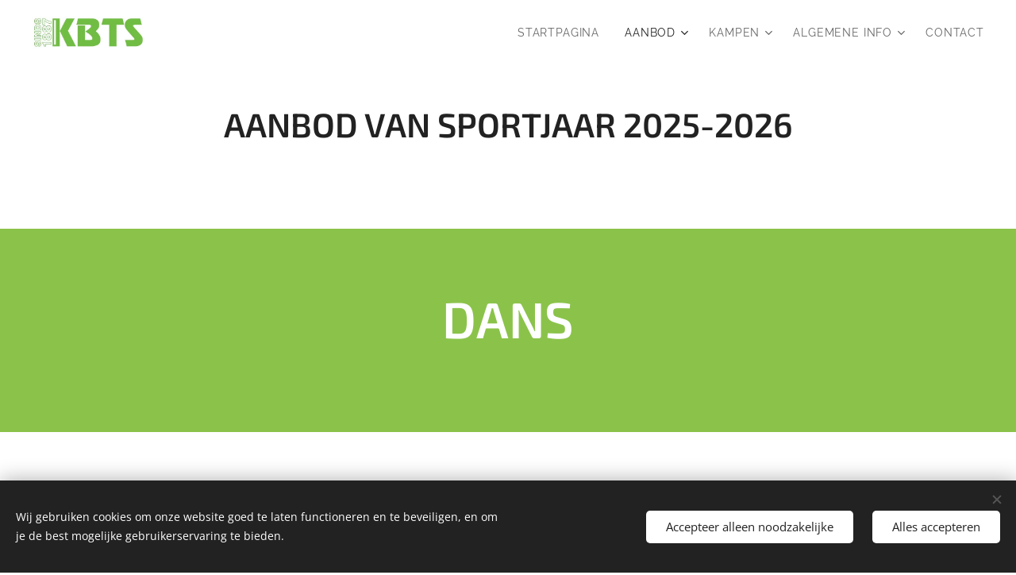

--- FILE ---
content_type: text/html; charset=UTF-8
request_url: https://www.kbts.be/dans/
body_size: 17547
content:
<!DOCTYPE html>
<html class="no-js" prefix="og: https://ogp.me/ns#" lang="nl">
<head><link rel="preconnect" href="https://duyn491kcolsw.cloudfront.net" crossorigin><link rel="preconnect" href="https://fonts.gstatic.com" crossorigin><meta charset="utf-8"><link rel="icon" href="https://duyn491kcolsw.cloudfront.net/files/2d/2di/2div3h.svg?ph=fe89335ce5" type="image/svg+xml" sizes="any"><link rel="icon" href="https://duyn491kcolsw.cloudfront.net/files/07/07f/07fzq8.svg?ph=fe89335ce5" type="image/svg+xml" sizes="16x16"><link rel="icon" href="https://duyn491kcolsw.cloudfront.net/files/1j/1j3/1j3767.ico?ph=fe89335ce5"><link rel="apple-touch-icon" href="https://duyn491kcolsw.cloudfront.net/files/1j/1j3/1j3767.ico?ph=fe89335ce5"><link rel="icon" href="https://duyn491kcolsw.cloudfront.net/files/1j/1j3/1j3767.ico?ph=fe89335ce5">
    <meta http-equiv="X-UA-Compatible" content="IE=edge">
    <title>DANS &amp; BREAKDANCE :: KBTS vzw</title>
    <meta name="viewport" content="width=device-width,initial-scale=1">
    <meta name="msapplication-tap-highlight" content="no">
    
    <link href="https://duyn491kcolsw.cloudfront.net/files/0r/0rk/0rklmm.css?ph=fe89335ce5" media="print" rel="stylesheet">
    <link href="https://duyn491kcolsw.cloudfront.net/files/2e/2e5/2e5qgh.css?ph=fe89335ce5" media="screen and (min-width:100000em)" rel="stylesheet" data-type="cq" disabled>
    <link rel="stylesheet" href="https://duyn491kcolsw.cloudfront.net/files/41/41k/41kc5i.css?ph=fe89335ce5"><link rel="stylesheet" href="https://duyn491kcolsw.cloudfront.net/files/3b/3b2/3b2e8e.css?ph=fe89335ce5" media="screen and (min-width:37.5em)"><link rel="stylesheet" href="https://duyn491kcolsw.cloudfront.net/files/2m/2m4/2m4vjv.css?ph=fe89335ce5" data-wnd_color_scheme_file=""><link rel="stylesheet" href="https://duyn491kcolsw.cloudfront.net/files/23/23c/23cqa3.css?ph=fe89335ce5" data-wnd_color_scheme_desktop_file="" media="screen and (min-width:37.5em)" disabled=""><link rel="stylesheet" href="https://duyn491kcolsw.cloudfront.net/files/3p/3p4/3p4o6s.css?ph=fe89335ce5" data-wnd_additive_color_file=""><link rel="stylesheet" href="https://duyn491kcolsw.cloudfront.net/files/46/46e/46es9h.css?ph=fe89335ce5" data-wnd_typography_file=""><link rel="stylesheet" href="https://duyn491kcolsw.cloudfront.net/files/38/38p/38p1v7.css?ph=fe89335ce5" data-wnd_typography_desktop_file="" media="screen and (min-width:37.5em)" disabled=""><script>(()=>{let e=!1;const t=()=>{if(!e&&window.innerWidth>=600){for(let e=0,t=document.querySelectorAll('head > link[href*="css"][media="screen and (min-width:37.5em)"]');e<t.length;e++)t[e].removeAttribute("disabled");e=!0}};t(),window.addEventListener("resize",t),"container"in document.documentElement.style||fetch(document.querySelector('head > link[data-type="cq"]').getAttribute("href")).then((e=>{e.text().then((e=>{const t=document.createElement("style");document.head.appendChild(t),t.appendChild(document.createTextNode(e)),import("https://duyn491kcolsw.cloudfront.net/client/js.polyfill/container-query-polyfill.modern.js").then((()=>{let e=setInterval((function(){document.body&&(document.body.classList.add("cq-polyfill-loaded"),clearInterval(e))}),100)}))}))}))})()</script>
<link rel="preload stylesheet" href="https://duyn491kcolsw.cloudfront.net/files/2m/2m8/2m8msc.css?ph=fe89335ce5" as="style"><meta name="description" content="AANBOD VAN SPORTJAAR 2025-2026"><meta name="keywords" content=""><meta name="generator" content="Webnode 2"><meta name="apple-mobile-web-app-capable" content="no"><meta name="apple-mobile-web-app-status-bar-style" content="black"><meta name="format-detection" content="telephone=no">

<meta property="og:url" content="https://www.kbts.be/dans/"><meta property="og:title" content="DANS &amp; BREAKDANCE :: KBTS vzw"><meta property="og:type" content="article"><meta property="og:description" content="AANBOD VAN SPORTJAAR 2025-2026"><meta property="og:site_name" content="KBTS vzw"><meta property="og:image" content="https://fe89335ce5.clvaw-cdnwnd.com/9e0a0160b1de7df80bca9920dc3ba516/200000034-8230082301/700/24ET0856.JPG?ph=fe89335ce5"><meta property="og:article:published_time" content="2025-08-29T00:00:00+0200"><meta name="robots" content="index,follow"><link rel="canonical" href="https://www.kbts.be/dans/"><script>window.checkAndChangeSvgColor=function(c){try{var a=document.getElementById(c);if(a){c=[["border","borderColor"],["outline","outlineColor"],["color","color"]];for(var h,b,d,f=[],e=0,m=c.length;e<m;e++)if(h=window.getComputedStyle(a)[c[e][1]].replace(/\s/g,"").match(/^rgb[a]?\(([0-9]{1,3}),([0-9]{1,3}),([0-9]{1,3})/i)){b="";for(var g=1;3>=g;g++)b+=("0"+parseInt(h[g],10).toString(16)).slice(-2);"0"===b.charAt(0)&&(d=parseInt(b.substr(0,2),16),d=Math.max(16,d),b=d.toString(16)+b.slice(-4));f.push(c[e][0]+"="+b)}if(f.length){var k=a.getAttribute("data-src"),l=k+(0>k.indexOf("?")?"?":"&")+f.join("&");a.src!=l&&(a.src=l,a.outerHTML=a.outerHTML)}}}catch(n){}};</script></head>
<body class="l wt-page ac-h ac-i ac-o ac-n l-default l-d-none b-btn-sq b-btn-s-m b-btn-dn b-btn-bw-1 img-d-n img-t-u img-h-n line-solid b-e-ds lbox-d c-s-m   wnd-fe"><noscript>
				<iframe
				 src="https://www.googletagmanager.com/ns.html?id=GTM-542MMSL"
				 height="0"
				 width="0"
				 style="display:none;visibility:hidden"
				 >
				 </iframe>
			</noscript>

<div class="wnd-page l-page cs-gray-3 ac-8bc34a ac-normal t-t-fs-m t-t-fw-l t-t-sp-n t-t-d-n t-s-fs-m t-s-fw-l t-s-sp-n t-s-d-n t-p-fs-s t-p-fw-l t-p-sp-n t-h-fs-m t-h-fw-l t-h-sp-n t-bq-fs-s t-bq-fw-l t-bq-sp-n t-bq-d-l t-btn-fw-l t-nav-fw-l t-pd-fw-l t-nav-tt-n">
    <div class="l-w t cf t-13">
        <div class="l-bg cf">
            <div class="s-bg-l">
                
                
            </div>
        </div>
        <header class="l-h cf">
            <div class="sw cf">
	<div class="sw-c cf"><section data-space="true" class="s s-hn s-hn-default wnd-mt-classic wnd-na-c logo-classic sc-w   wnd-w-max wnd-nh-m hm-hidden  wnd-nav-sticky menu-default">
	<div class="s-w">
		<div class="s-o">

			<div class="s-bg">
                <div class="s-bg-l">
                    
                    
                </div>
			</div>

			<div class="h-w h-f wnd-fixed">

				<div class="n-l">
					<div class="s-c menu-nav">
						<div class="logo-block">
							<div class="b b-l logo logo-default logo-nb exo2 logo-21 wnd-iar-4-1 b-ls-s" id="wnd_LogoBlock_766820113" data-wnd_mvc_type="wnd.fe.LogoBlock">
	<div class="b-l-c logo-content">
		<a class="b-l-link logo-link" href="/home/">

			<div class="b-l-image logo-image">
				<div class="b-l-image-w logo-image-cell">
                    <picture><source type="image/webp" srcset="https://fe89335ce5.clvaw-cdnwnd.com/9e0a0160b1de7df80bca9920dc3ba516/200000145-5828c5828d/450/logo%20kbts.webp?ph=fe89335ce5 450w, https://fe89335ce5.clvaw-cdnwnd.com/9e0a0160b1de7df80bca9920dc3ba516/200000145-5828c5828d/700/logo%20kbts.webp?ph=fe89335ce5 700w, https://fe89335ce5.clvaw-cdnwnd.com/9e0a0160b1de7df80bca9920dc3ba516/200000145-5828c5828d/logo%20kbts.webp?ph=fe89335ce5 1134w" sizes="(min-width: 600px) 450px, (min-width: 360px) calc(100vw * 0.8), 100vw" ><img src="https://fe89335ce5.clvaw-cdnwnd.com/9e0a0160b1de7df80bca9920dc3ba516/200000000-024b4024b5/logo%20kbts.jpg?ph=fe89335ce5" alt="" width="1134" height="319" class="wnd-logo-img" ></picture>
				</div>
			</div>

			

			<div class="b-l-br logo-br"></div>

			<div class="b-l-text logo-text-wrapper">
				<div class="b-l-text-w logo-text">
					<span class="b-l-text-c logo-text-cell"></span>
				</div>
			</div>

		</a>
	</div>
</div>
						</div>

						<div id="menu-slider">
							<div id="menu-block">
								<nav id="menu"><div class="menu-font menu-wrapper">
	<a href="#" class="menu-close" rel="nofollow" title="Close Menu"></a>
	<ul role="menubar" aria-label="Menu" class="level-1">
		<li role="none" class="wnd-homepage">
			<a class="menu-item" role="menuitem" href="/home/"><span class="menu-item-text">STARTPAGINA</span></a>
			
		</li><li role="none" class="wnd-active-path wnd-with-submenu">
			<a class="menu-item" role="menuitem" href="/diensten/"><span class="menu-item-text">AANBOD</span></a>
			<ul role="menubar" aria-label="Menu" class="level-2">
		<li role="none">
			<a class="menu-item" role="menuitem" href="/turnen/"><span class="menu-item-text">TURNEN</span></a>
			
		</li><li role="none" class="wnd-active wnd-active-path">
			<a class="menu-item" role="menuitem" href="/dans/"><span class="menu-item-text">DANS &amp; BREAKDANCE</span></a>
			
		</li><li role="none">
			<a class="menu-item" role="menuitem" href="/rope-skipping/"><span class="menu-item-text">ROPE SKIPPING</span></a>
			
		</li><li role="none">
			<a class="menu-item" role="menuitem" href="/judo/"><span class="menu-item-text">JUDO</span></a>
			
		</li><li role="none">
			<a class="menu-item" role="menuitem" href="/tafeltennis/"><span class="menu-item-text">TAFELTENNIS</span></a>
			
		</li><li role="none">
			<a class="menu-item" role="menuitem" href="/multi-g-move/"><span class="menu-item-text">MULTI-G-MOVE</span></a>
			
		</li><li role="none">
			<a class="menu-item" role="menuitem" href="/multimove-multisport/"><span class="menu-item-text">MULTIMOVE - MULTISPORT</span></a>
			
		</li><li role="none">
			<a class="menu-item" role="menuitem" href="/gym-en-fitness/"><span class="menu-item-text">FITNESS &amp; CONDITIE</span></a>
			
		</li><li role="none">
			<a class="menu-item" role="menuitem" href="/badminton/"><span class="menu-item-text">BADMINTON</span></a>
			
		</li><li role="none">
			<a class="menu-item" role="menuitem" href="/yoga/"><span class="menu-item-text">YOGA</span></a>
			
		</li><li role="none">
			<a class="menu-item" role="menuitem" href="/gymnastiek/"><span class="menu-item-text">GYMNASTIEK</span></a>
			
		</li>
	</ul>
		</li><li role="none" class="wnd-with-submenu">
			<a class="menu-item" role="menuitem" href="/ons-werk/"><span class="menu-item-text">KAMPEN</span></a>
			<ul role="menubar" aria-label="Menu" class="level-2">
		<li role="none">
			<a class="menu-item" role="menuitem" href="/sportkamp/"><span class="menu-item-text">SPORTKAMP</span></a>
			
		</li><li role="none">
			<a class="menu-item" role="menuitem" href="/skikamp/"><span class="menu-item-text">SKIKAMP</span></a>
			
		</li>
	</ul>
		</li><li role="none" class="wnd-with-submenu">
			<a class="menu-item" role="menuitem" href="/over-ons/"><span class="menu-item-text">ALGEMENE INFO</span></a>
			<ul role="menubar" aria-label="Menu" class="level-2">
		<li role="none">
			<a class="menu-item" role="menuitem" href="/inschrijvingen/"><span class="menu-item-text">INSCHRIJVEN</span></a>
			
		</li><li role="none">
			<a class="menu-item" role="menuitem" href="/sportcodes/"><span class="menu-item-text">SPORTCODES</span></a>
			
		</li><li role="none">
			<a class="menu-item" role="menuitem" href="/kortingcodes/"><span class="menu-item-text">KORTINGCODES</span></a>
			
		</li><li role="none">
			<a class="menu-item" role="menuitem" href="/sportlocaties/"><span class="menu-item-text">SPORTLOCATIES</span></a>
			
		</li><li role="none">
			<a class="menu-item" role="menuitem" href="/kalender/"><span class="menu-item-text">KALENDER</span></a>
			
		</li><li role="none">
			<a class="menu-item" role="menuitem" href="/kbts-boekjes/"><span class="menu-item-text">KBTS-BOEKJES</span></a>
			
		</li><li role="none">
			<a class="menu-item" role="menuitem" href="/over-kbts/"><span class="menu-item-text">OVER KBTS</span></a>
			
		</li><li role="none">
			<a class="menu-item" role="menuitem" href="/reglement/"><span class="menu-item-text">REGLEMENT</span></a>
			
		</li>
	</ul>
		</li><li role="none">
			<a class="menu-item" role="menuitem" href="/contact/"><span class="menu-item-text">CONTACT</span></a>
			
		</li>
	</ul>
	<span class="more-text">Meer pagina's</span>
</div></nav>
							</div>
						</div>

						<div class="cart-and-mobile">
							
							

							<div id="menu-mobile">
								<a href="#" id="menu-submit"><span></span>Menu</a>
							</div>
						</div>

					</div>
				</div>

			</div>

		</div>
	</div>
</section></div>
</div>
        </header>
        <main class="l-m cf">
            <div class="sw cf">
	<div class="sw-c cf"><section class="s s-hm s-hm-hidden wnd-h-hidden cf sc-w   hn-default"></section><section class="s s-basic cf sc-w   wnd-w-default wnd-s-normal wnd-h-auto">
	<div class="s-w cf">
		<div class="s-o s-fs cf">
			<div class="s-bg cf">
				<div class="s-bg-l">
                    
					
				</div>
			</div>
			<div class="s-c s-fs cf">
				<div class="ez cf wnd-no-cols">
	<div class="ez-c"><div class="b b-text cf">
	<div class="b-c b-text-c b-s b-s-t60 b-s-b60 b-cs cf"><h1 class="wnd-align-center"><strong><font class="wnd-font-size-80">AANBOD VAN SPORTJAAR 2025-2026</font></strong></h1>
</div>
</div></div>
</div>
			</div>
		</div>
	</div>
</section><section class="s s-basic cf sc-ac  sc-a wnd-w-default wnd-s-normal wnd-h-auto">
	<div class="s-w cf">
		<div class="s-o s-fs cf">
			<div class="s-bg cf">
				<div class="s-bg-l">
                    
					
				</div>
			</div>
			<div class="s-c s-fs cf">
				<div class="ez cf wnd-no-cols">
	<div class="ez-c"><div class="b b-text cf">
	<div class="b-c b-text-c b-s b-s-t60 b-s-b60 b-cs cf"><h1 class="wnd-align-center"><strong><font class="wnd-font-size-120">DANS</font></strong></h1></div>
</div></div>
</div>
			</div>
		</div>
	</div>
</section><section class="s s-basic cf sc-w   wnd-w-default wnd-s-normal wnd-h-auto">
	<div class="s-w cf">
		<div class="s-o s-fs cf">
			<div class="s-bg cf">
				<div class="s-bg-l">
                    
					
				</div>
			</div>
			<div class="s-c s-fs cf">
				<div class="ez cf">
	<div class="ez-c"><div class="b b-text cf">
	<div class="b-c b-text-c b-s b-s-t60 b-s-b60 b-cs cf"><h1 class="wnd-align-center"><strong>Basis</strong></h1></div>
</div><div class="cw cf">
	<div class="cw-c cf"><div class="c cf" style="width:32.88%;">
	<div class="c-c cf"><div class="b-img b-img-default b b-s cf wnd-orientation-landscape wnd-type-image img-s-n" style="margin-left:0;margin-right:0;" id="wnd_ImageBlock_320752844">
	<div class="b-img-w">
		<div class="b-img-c" style="padding-bottom:63.76%;text-align:center;">
            <picture><source type="image/webp" srcset="https://fe89335ce5.clvaw-cdnwnd.com/9e0a0160b1de7df80bca9920dc3ba516/200000153-097690976a/450/24ET0856.webp?ph=fe89335ce5 450w, https://fe89335ce5.clvaw-cdnwnd.com/9e0a0160b1de7df80bca9920dc3ba516/200000153-097690976a/700/24ET0856.webp?ph=fe89335ce5 700w, https://fe89335ce5.clvaw-cdnwnd.com/9e0a0160b1de7df80bca9920dc3ba516/200000153-097690976a/24ET0856.webp?ph=fe89335ce5 1920w" sizes="(min-width: 600px) calc(100vw * 0.75), 100vw" ><img id="wnd_ImageBlock_320752844_img" src="https://fe89335ce5.clvaw-cdnwnd.com/9e0a0160b1de7df80bca9920dc3ba516/200000034-8230082301/24ET0856.JPG?ph=fe89335ce5" alt="" width="1920" height="1378" loading="lazy" style="top:-1.5%;left:0%;width:100%;height:102.9952583632%;position:absolute;" ></picture>
			</div>
		
	</div>
</div><div class="b-img b-img-default b b-s cf wnd-orientation-landscape wnd-type-image img-s-n" style="margin-left:0;margin-right:0;" id="wnd_ImageBlock_10472">
	<div class="b-img-w">
		<div class="b-img-c" style="padding-bottom:66.7%;text-align:center;">
            <picture><source type="image/webp" srcset="https://fe89335ce5.clvaw-cdnwnd.com/9e0a0160b1de7df80bca9920dc3ba516/200000154-dcb60dcb63/450/24ET0926.webp?ph=fe89335ce5 450w, https://fe89335ce5.clvaw-cdnwnd.com/9e0a0160b1de7df80bca9920dc3ba516/200000154-dcb60dcb63/700/24ET0926.webp?ph=fe89335ce5 700w, https://fe89335ce5.clvaw-cdnwnd.com/9e0a0160b1de7df80bca9920dc3ba516/200000154-dcb60dcb63/24ET0926.webp?ph=fe89335ce5 1920w" sizes="(min-width: 600px) calc(100vw * 0.75), 100vw" ><img id="wnd_ImageBlock_10472_img" src="https://fe89335ce5.clvaw-cdnwnd.com/9e0a0160b1de7df80bca9920dc3ba516/200000035-6587c6587d/24ET0926.JPG?ph=fe89335ce5" alt="" width="1920" height="1277" loading="lazy" style="top:0%;left:0%;width:100%;height:100%;position:absolute;" ></picture>
			</div>
		
	</div>
</div><div class="b b-s b-s-t150 b-s-b150 b-btn b-btn-3 wnd-align-center">
	<div class="b-btn-c i-a">
		<a class="b-btn-l" href="https://mijnbeheer.sportateam.be/organisaties/aansluitformulier/9457fc28ceb408103e13533e4a5b6bd1" target="_blank">
			<span class="b-btn-t">INSCHRIJVEN</span>
		</a>
	</div>
</div></div>
</div><div class="c cf" style="width:67.12%;">
	<div class="c-c cf"><div class="b b-text cf">
	<div class="b-c b-text-c b-s b-s-t60 b-s-b60 b-cs cf"><p><font class="wsw-06 wnd-font-size-110"><strong>WAT?</strong></font></p>

<p><font class="wnd-font-size-90">Iedereen die graag danst, van beginner tot ervaren danser, is welkom in deze lessen. Wij zorgen voor leuke <strong>choreografieën </strong>waar iedereen <strong>plezier </strong>aan beleeft.&nbsp;</font></p><p><font class="wsw-06 wnd-font-size-110"><strong>WIE?&nbsp;</strong></font></p><p><font class="wnd-font-size-90">De groepsindeling gebeurt op basis van leeftijd. Nieuwkomers kunnen starten in de groep die bij hun leeftijd hoort.&nbsp;&nbsp;<br></font></p><p><strong><font class="wsw-06 wnd-font-size-110">WAAR en WANNEER?&nbsp;</font></strong></p><p><font class="wnd-font-size-90">DINSDAG&nbsp; &nbsp; &nbsp; &nbsp; &nbsp; &nbsp; &nbsp;<a href="/sportlocaties/">Prins Boudewijn</a>&nbsp; &nbsp; &nbsp; &nbsp;19u00 - 20u00&nbsp; &nbsp; basis 4: °12-°09&nbsp; &nbsp; &nbsp; &nbsp; &nbsp; &nbsp; &nbsp; &nbsp; &nbsp;&nbsp;<strong style="">€ 124&nbsp; &nbsp; &nbsp;</strong><a href="/sportcodes/">code:</a>&nbsp;3 221</font></p><p><font class="wnd-font-size-90">DINSDAG&nbsp; &nbsp; &nbsp; &nbsp; &nbsp; &nbsp; &nbsp;<a href="/sportlocaties/">Prins Boudewijn</a>&nbsp; &nbsp; &nbsp; &nbsp;20u00 - 21u00&nbsp; &nbsp; basis 6: °07 of vroeger<font class="wnd-font-size-90">&nbsp; &nbsp; &nbsp;&nbsp;</font></font><span style="letter-spacing: 0px;"><font class="wnd-font-size-90" style=""><strong>€ 124&nbsp; &nbsp; &nbsp;</strong><a href="/sportlocaties/">code:</a> 3 222</font></span></p><p><font class="wnd-font-size-90">DINSDAG&nbsp; &nbsp; &nbsp; &nbsp; &nbsp; &nbsp; &nbsp;<a href="/sportlocaties/">Prins Boudwijn</a>&nbsp; &nbsp; &nbsp; &nbsp; &nbsp;21u00 - 22u00&nbsp; &nbsp; &nbsp;basis 5: °08 of vroeger&nbsp; &nbsp; &nbsp;</font><font class="wnd-font-size-90"><strong>€ 124&nbsp; &nbsp; &nbsp;</strong><a href="/sportcodes/">code:</a> 3 223</font><span style="letter-spacing: 0px;"><font class="wnd-font-size-90" style=""><br></font></span></p><p><font class="wnd-font-size-90">DONDERDAG&nbsp; &nbsp; &nbsp;<a href="/sportlocaties/">Stanislas</a>&nbsp; &nbsp; &nbsp; &nbsp; &nbsp; &nbsp; &nbsp; &nbsp; &nbsp; &nbsp;&nbsp;16u30 - 17u30&nbsp; &nbsp; &nbsp; basis 2: °17-°16&nbsp; &nbsp; &nbsp; &nbsp; &nbsp; &nbsp; &nbsp; &nbsp; &nbsp; &nbsp;</font><font class="wnd-font-size-90" style=""><strong>€ 124&nbsp; &nbsp; &nbsp;</strong><a href="/sportcodes/">code:</a>&nbsp;3 541</font></p><p><font class="wnd-font-size-90" style="">DONDERDAG&nbsp; &nbsp; &nbsp;<a href="/sportlocaties/">Stanislas</a>&nbsp; &nbsp; &nbsp; &nbsp; &nbsp; &nbsp; &nbsp; &nbsp; &nbsp; &nbsp; 17u30 - 18u30&nbsp; &nbsp; &nbsp; basis 3: °15-°13&nbsp; &nbsp; &nbsp; &nbsp; &nbsp; &nbsp; &nbsp; &nbsp; &nbsp; &nbsp;</font><font class="wnd-font-size-90" style=""><strong>€ 124&nbsp; &nbsp; &nbsp;</strong><a href="/sportcodes/">code:</a>&nbsp;3 542</font></p><p><font class="wnd-font-size-90" style="letter-spacing: 0px;">VRIJDAG&nbsp; &nbsp; &nbsp; &nbsp; &nbsp; &nbsp; &nbsp;&nbsp;<a href="/sportlocaties/">Fonkelpad</a>&nbsp; &nbsp; &nbsp; &nbsp; &nbsp; &nbsp; &nbsp; &nbsp; 16u00 - 17u00&nbsp; &nbsp; &nbsp; basis 2: °17-°15&nbsp; &nbsp; &nbsp; &nbsp; &nbsp; &nbsp; &nbsp; &nbsp; &nbsp;&nbsp;</font><strong style="font-size: 1.075rem; letter-spacing: 0px;"><font class="wnd-font-size-90">€ 124</font></strong>&nbsp; &nbsp;&nbsp;<a href="/sportcodes/" style="font-size: 1.075rem; letter-spacing: 0px;"> <font class="wnd-font-size-90">code</font>:</a>&nbsp;<font class="wnd-font-size-90" style="letter-spacing: 0px;">3 151</font></p><p><font class="wnd-font-size-90" style="letter-spacing: 0px;">VRIJDAG&nbsp; &nbsp; &nbsp; &nbsp; &nbsp; &nbsp; &nbsp;&nbsp;<a href="/sportlocaties/">Stanislas</a>&nbsp; &nbsp; &nbsp; &nbsp; &nbsp; &nbsp; &nbsp; &nbsp; &nbsp; &nbsp;16u30 - 17u30&nbsp; &nbsp; &nbsp; &nbsp; basis 1: °19-°18&nbsp; &nbsp; &nbsp; &nbsp; &nbsp; &nbsp; &nbsp; &nbsp; &nbsp;&nbsp;</font><strong style="font-size: 1.075rem; letter-spacing: 0px;"><font class="wnd-font-size-90">€ 124</font></strong>&nbsp; &nbsp; &nbsp;<a href="/sportcodes/"><font class="wnd-font-size-90" style="letter-spacing: 0px;">code</font>:</a> <font class="wnd-font-size-90" style="letter-spacing: 0px;">3 551</font></p><p><br></p>
</div>
</div></div>
</div></div>
</div></div>
</div>
			</div>
		</div>
	</div>
</section><section class="s s-basic cf sc-w   wnd-w-default wnd-s-normal wnd-h-auto">
	<div class="s-w cf">
		<div class="s-o s-fs cf">
			<div class="s-bg cf">
				<div class="s-bg-l">
                    
					
				</div>
			</div>
			<div class="s-c s-fs cf">
				<div class="ez cf">
	<div class="ez-c"><div class="b b-text cf">
	<div class="b-c b-text-c b-s b-s-t60 b-s-b60 b-cs cf"><h1 class="wnd-align-center"><strong>Demo</strong></h1></div>
</div><div class="cw cf">
	<div class="cw-c cf"><div class="c cf" style="width:72.08%;">
	<div class="c-c cf"><div class="b b-text cf">
	<div class="b-c b-text-c b-s b-s-t60 b-s-b60 b-cs cf"><p><strong>WAT? </strong></p><p><font class="wnd-font-size-90">Deze gemotiveerde bende gaat intensief trainen en zullen af en toe ook meedoen aan demomomenten. </font></p><p><font class="wnd-font-size-90"><strong>WIE?</strong></font></p><p><font class="wnd-font-size-90">Wie graag zou meedoen met deze groep, heeft daarvoor de <strong>toestemming</strong> van de lesgever nodig.&nbsp;</font></p><p><strong><font class="wsw-06">WAAR en WANNEER?&nbsp;</font></strong></p><p><font class="wnd-font-size-90" style="letter-spacing: 0px;">MAANDAG&nbsp; &nbsp; &nbsp; &nbsp; &nbsp; &nbsp;&nbsp;<a href="/sportlocaties/">Prins </a><a href="/sportlocaties/">Boudewijn</a>&nbsp; &nbsp; &nbsp; 18u30 - 20u00&nbsp; &nbsp;Junior demo °15-°10&nbsp; &nbsp; &nbsp; &nbsp; &nbsp; &nbsp; &nbsp; &nbsp; </font><font class="wnd-font-size-90" style="letter-spacing: 0px;"><strong>€ 172&nbsp; &nbsp; &nbsp; &nbsp;&nbsp;</strong><a href="/sportcodes/">code:</a>&nbsp;3 211</font><br></p><p><font class="wnd-font-size-90" style="letter-spacing: 0px;"><font class="wnd-font-size-110"><font class="wnd-font-size-90">MAANDAG&nbsp; &nbsp; &nbsp; &nbsp; &nbsp; &nbsp;&nbsp;<a href="/sportlocaties/">Prins Boudewijn</a>&nbsp; &nbsp; &nbsp; &nbsp;20u00 - 21u30&nbsp; &nbsp;Demo °09 of vroeger&nbsp; &nbsp; &nbsp; &nbsp; &nbsp; &nbsp; &nbsp; &nbsp;</font><font class="wnd-font-size-90"><strong>€ 172&nbsp; &nbsp; &nbsp; &nbsp;</strong><a href="/sportcodes/">code</a>: 3 212</font></font><br></font></p></div>
</div></div>
</div><div class="c cf" style="width:27.92%;">
	<div class="c-c cf"><div class="b-img b-img-default b b-s cf wnd-orientation-landscape wnd-type-image img-s-n" style="margin-left:0;margin-right:0;" id="wnd_ImageBlock_720886303">
	<div class="b-img-w">
		<div class="b-img-c" style="padding-bottom:63.76%;text-align:center;">
            <picture><source type="image/webp" srcset="https://fe89335ce5.clvaw-cdnwnd.com/9e0a0160b1de7df80bca9920dc3ba516/200000155-aec6caec6d/450/24ET0808.webp?ph=fe89335ce5 450w, https://fe89335ce5.clvaw-cdnwnd.com/9e0a0160b1de7df80bca9920dc3ba516/200000155-aec6caec6d/700/24ET0808.webp?ph=fe89335ce5 700w, https://fe89335ce5.clvaw-cdnwnd.com/9e0a0160b1de7df80bca9920dc3ba516/200000155-aec6caec6d/24ET0808.webp?ph=fe89335ce5 1920w" sizes="(min-width: 600px) calc(100vw * 0.75), 100vw" ><img id="wnd_ImageBlock_720886303_img" src="https://fe89335ce5.clvaw-cdnwnd.com/9e0a0160b1de7df80bca9920dc3ba516/200000036-7e3167e317/24ET0808.JPG?ph=fe89335ce5" alt="" width="1920" height="1277" loading="lazy" style="top:-1.83%;left:0%;width:100%;height:103.66185897436%;position:absolute;" ></picture>
			</div>
		
	</div>
</div><div class="b b-s b-s-t150 b-s-b150 b-btn b-btn-3 wnd-align-center">
	<div class="b-btn-c i-a">
		<a class="b-btn-l" href="https://mijnbeheer.sportateam.be/organisaties/aansluitformulier/9457fc28ceb408103e13533e4a5b6bd1" target="_blank">
			<span class="b-btn-t">INSCHRIJVEN</span>
		</a>
	</div>
</div></div>
</div></div>
</div></div>
</div>
			</div>
		</div>
	</div>
</section><section class="s s-basic cf sc-ac  sc-a wnd-w-default wnd-s-normal wnd-h-auto">
	<div class="s-w cf">
		<div class="s-o s-fs cf">
			<div class="s-bg cf">
				<div class="s-bg-l">
                    
					
				</div>
			</div>
			<div class="s-c s-fs cf">
				<div class="ez cf wnd-no-cols">
	<div class="ez-c"><div class="b b-text cf">
	<div class="b-c b-text-c b-s b-s-t60 b-s-b60 b-cs cf"><h1 class="wnd-align-center"><strong><font class="wnd-font-size-120">BREAKDANCE</font></strong></h1>
</div>
</div></div>
</div>
			</div>
		</div>
	</div>
</section><section class="s s-basic cf sc-w   wnd-w-default wnd-s-normal wnd-h-auto">
	<div class="s-w cf">
		<div class="s-o s-fs cf">
			<div class="s-bg cf">
				<div class="s-bg-l">
                    
					
				</div>
			</div>
			<div class="s-c s-fs cf">
				<div class="ez cf">
	<div class="ez-c"><div class="cw cf">
	<div class="cw-c cf"><div class="c cf" style="width:33.12%;">
	<div class="c-c cf"><div class="b-img b-img-default b b-s cf wnd-orientation-landscape wnd-type-image img-s-n" style="margin-left:0;margin-right:0;" id="wnd_ImageBlock_648557441">
	<div class="b-img-w">
		<div class="b-img-c" style="padding-bottom:63.76%;text-align:center;">
            <picture><source type="image/webp" srcset="https://fe89335ce5.clvaw-cdnwnd.com/9e0a0160b1de7df80bca9920dc3ba516/200000038-2687b2687c/450/IMG_3051-2-1024x768.webp?ph=fe89335ce5 450w, https://fe89335ce5.clvaw-cdnwnd.com/9e0a0160b1de7df80bca9920dc3ba516/200000038-2687b2687c/700/IMG_3051-2-1024x768.webp?ph=fe89335ce5 700w, https://fe89335ce5.clvaw-cdnwnd.com/9e0a0160b1de7df80bca9920dc3ba516/200000038-2687b2687c/IMG_3051-2-1024x768.webp?ph=fe89335ce5 1024w" sizes="(min-width: 600px) calc(100vw * 0.75), 100vw" ><img id="wnd_ImageBlock_648557441_img" src="https://fe89335ce5.clvaw-cdnwnd.com/9e0a0160b1de7df80bca9920dc3ba516/200000037-ccf9accf9b/IMG_3051-2-1024x768.jpg?ph=fe89335ce5" alt="" width="1024" height="768" loading="lazy" style="top:-1.5%;left:0%;width:100%;height:102.9952583632%;position:absolute;" ></picture>
			</div>
		
	</div>
</div><div class="b b-s b-s-t150 b-s-b150 b-btn b-btn-3 wnd-align-center">
	<div class="b-btn-c i-a">
		<a class="b-btn-l" href="https://mijnbeheer.sportateam.be/organisaties/aansluitformulier/9457fc28ceb408103e13533e4a5b6bd1" target="_blank">
			<span class="b-btn-t">INSCHRIJVEN</span>
		</a>
	</div>
</div></div>
</div><div class="c cf" style="width:66.88%;">
	<div class="c-c cf"><div class="b b-text cf">
	<div class="b-c b-text-c b-s b-s-t60 b-s-b60 b-cs cf"><p><strong>WAT?</strong></p><p><font class="wnd-font-size-80"><font class="wnd-font-size-110">Word een echte b-boy of b-girl: coole <strong>moves</strong>, grave <strong>tricks</strong>, <strong>battles</strong>, je eigen creativiteit en nog veel meer.</font><strong>&nbsp;</strong></font></p><p><strong style="font-size: 1.075rem;">WIE?</strong><br></p><p><font class="wnd-font-size-90">In de eerste groep leren beginnende breakdancers de basis. Wie minstens 2 jaar ervaring heeft, is welkom in de tweede groep.&nbsp;</font><br></p><p><strong>WAAR en WANNEER?&nbsp;</strong></p><p><font class="wnd-font-size-90">WOENSDAG&nbsp; &nbsp; &nbsp;&nbsp;<a href="/sportlocaties/">Fruithof</a>&nbsp; &nbsp; &nbsp;17u15 - 18u15&nbsp; &nbsp; &nbsp;initiatie: °19 of vroeger&nbsp; &nbsp; &nbsp; &nbsp; &nbsp; &nbsp;<strong>€ 158&nbsp; &nbsp; &nbsp;</strong><a href="/sportcodes/">code:</a>&nbsp;3 631</font></p><p><font class="wnd-font-size-90">WOENSDAG&nbsp; &nbsp; &nbsp;&nbsp;<a href="/sportlocaties/">Fruithof</a>&nbsp; &nbsp; &nbsp;18u15 - 19u15&nbsp; &nbsp; &nbsp;gevorderd: 2 jaar ervaring&nbsp; &nbsp;&nbsp;</font><font class="wnd-font-size-90" style=""><strong>€ 158&nbsp; &nbsp;&nbsp;</strong><a href="/sportcodes/">code:&nbsp;</a>3 632</font></p></div>
</div></div>
</div></div>
</div></div>
</div>
			</div>
		</div>
	</div>
</section></div>
</div>
        </main>
        <footer class="l-f cf">
            <div class="sw cf">
	<div class="sw-c cf"><section data-wn-border-element="s-f-border" class="s s-f s-f-double s-f-simple sc-w   wnd-w-wider wnd-s-higher">
	<div class="s-w">
		<div class="s-o">
			<div class="s-bg">
                <div class="s-bg-l">
                    
                    
                </div>
			</div>
			<div class="s-c s-f-l-w s-f-border">
				<div class="s-f-l b-s b-s-t0 b-s-b0">
					<div class="s-f-l-c s-f-l-c-first">
						<div class="s-f-cr"><span class="it b link">
	<span class="it-c">KBTS vzw, Marie-Josélaan 2 bus 1, 2600 Berchem<br>&nbsp;<br>0495/30.30.84<br>&nbsp;<br>info@kbts. be&nbsp;</span>
</span></div>
						<div class="s-f-cr"><span class="it b link">
	<span class="it-c"></span>
</span></div>
					</div>
					<div class="s-f-l-c s-f-l-c-last">
						<div class="s-f-sf">
                            <span class="sf b">
<span class="sf-content sf-c link"></span>
</span>
                            <span class="sf-cbr link">
    <a href="#" rel="nofollow">Cookies</a>
</span>
                            
                            
                            
                        </div>
                        <div class="s-f-l-c-w">
                            <div class="s-f-lang lang-select cf">
	
</div>
                            <div class="s-f-ccy ccy-select cf">
	
</div>
                        </div>
					</div>
				</div>
			</div>
		</div>
	</div>
</section></div>
</div>
        </footer>
    </div>
    
</div>
<section class="cb cb-dark" id="cookiebar" style="display:none;" id="cookiebar" style="display:none;">
	<div class="cb-bar cb-scrollable">
		<div class="cb-bar-c">
			<div class="cb-bar-text">Wij gebruiken cookies om onze website goed te laten functioneren en te beveiligen, en om je de best mogelijke gebruikerservaring te bieden.</div>
			<div class="cb-bar-buttons">
				<button class="cb-button cb-close-basic" data-action="accept-necessary">
					<span class="cb-button-content">Accepteer alleen noodzakelijke</span>
				</button>
				<button class="cb-button cb-close-basic" data-action="accept-all">
					<span class="cb-button-content">Alles accepteren</span>
				</button>
				
			</div>
		</div>
        <div class="cb-close cb-close-basic" data-action="accept-necessary"></div>
	</div>

	<div class="cb-popup cb-light close">
		<div class="cb-popup-c">
			<div class="cb-popup-head">
				<h3 class="cb-popup-title">Geavanceerde instellingen</h3>
				<p class="cb-popup-text">Je kunt jouw cookievoorkeuren hier aanpassen. Schakel de volgende categorieën in of uit en sla de selectie op.</p>
			</div>
			<div class="cb-popup-options cb-scrollable">
				<div class="cb-option">
					<input class="cb-option-input" type="checkbox" id="necessary" name="necessary" readonly="readonly" disabled="disabled" checked="checked">
                    <div class="cb-option-checkbox"></div>
                    <label class="cb-option-label" for="necessary">Essentiële cookies</label>
					<div class="cb-option-text"></div>
				</div>
			</div>
			<div class="cb-popup-footer">
				<button class="cb-button cb-save-popup" data-action="advanced-save">
					<span class="cb-button-content">Opslaan</span>
				</button>
			</div>
			<div class="cb-close cb-close-popup" data-action="close"></div>
		</div>
	</div>
</section>

<script src="https://duyn491kcolsw.cloudfront.net/files/3e/3em/3eml8v.js?ph=fe89335ce5" crossorigin="anonymous" type="module"></script><script>document.querySelector(".wnd-fe")&&[...document.querySelectorAll(".c")].forEach((e=>{const t=e.querySelector(".b-text:only-child");t&&""===t.querySelector(".b-text-c").innerText&&e.classList.add("column-empty")}))</script>


<script src="https://duyn491kcolsw.cloudfront.net/client.fe/js.compiled/lang.nl.2086.js?ph=fe89335ce5" crossorigin="anonymous"></script><script src="https://duyn491kcolsw.cloudfront.net/client.fe/js.compiled/compiled.multi.2-2193.js?ph=fe89335ce5" crossorigin="anonymous"></script><script>var wnd = wnd || {};wnd.$data = {"image_content_items":{"wnd_ThumbnailBlock_1":{"id":"wnd_ThumbnailBlock_1","type":"wnd.pc.ThumbnailBlock"},"wnd_HeaderSection_header_main_549020775":{"id":"wnd_HeaderSection_header_main_549020775","type":"wnd.pc.HeaderSection"},"wnd_ImageBlock_141830302":{"id":"wnd_ImageBlock_141830302","type":"wnd.pc.ImageBlock"},"wnd_Section_default_871675579":{"id":"wnd_Section_default_871675579","type":"wnd.pc.Section"},"wnd_Section_default_569630346":{"id":"wnd_Section_default_569630346","type":"wnd.pc.Section"},"wnd_Section_text_image_113745205":{"id":"wnd_Section_text_image_113745205","type":"wnd.pc.Section"},"wnd_ImageBlock_320752844":{"id":"wnd_ImageBlock_320752844","type":"wnd.pc.ImageBlock"},"wnd_ImageBlock_10472":{"id":"wnd_ImageBlock_10472","type":"wnd.pc.ImageBlock"},"wnd_Section_text_image_255354942":{"id":"wnd_Section_text_image_255354942","type":"wnd.pc.Section"},"wnd_ImageBlock_648557441":{"id":"wnd_ImageBlock_648557441","type":"wnd.pc.ImageBlock"},"wnd_Section_default_330880884":{"id":"wnd_Section_default_330880884","type":"wnd.pc.Section"},"wnd_Section_text_image_117313584":{"id":"wnd_Section_text_image_117313584","type":"wnd.pc.Section"},"wnd_ImageBlock_720886303":{"id":"wnd_ImageBlock_720886303","type":"wnd.pc.ImageBlock"},"wnd_LogoBlock_766820113":{"id":"wnd_LogoBlock_766820113","type":"wnd.pc.LogoBlock"},"wnd_FooterSection_footer_445072230":{"id":"wnd_FooterSection_footer_445072230","type":"wnd.pc.FooterSection"}},"svg_content_items":{"wnd_ImageBlock_141830302":{"id":"wnd_ImageBlock_141830302","type":"wnd.pc.ImageBlock"},"wnd_ImageBlock_320752844":{"id":"wnd_ImageBlock_320752844","type":"wnd.pc.ImageBlock"},"wnd_ImageBlock_10472":{"id":"wnd_ImageBlock_10472","type":"wnd.pc.ImageBlock"},"wnd_ImageBlock_648557441":{"id":"wnd_ImageBlock_648557441","type":"wnd.pc.ImageBlock"},"wnd_ImageBlock_720886303":{"id":"wnd_ImageBlock_720886303","type":"wnd.pc.ImageBlock"},"wnd_LogoBlock_766820113":{"id":"wnd_LogoBlock_766820113","type":"wnd.pc.LogoBlock"}},"content_items":[],"eshopSettings":{"ESHOP_SETTINGS_DISPLAY_PRICE_WITHOUT_VAT":false,"ESHOP_SETTINGS_DISPLAY_ADDITIONAL_VAT":false,"ESHOP_SETTINGS_DISPLAY_SHIPPING_COST":false},"project_info":{"isMultilanguage":false,"isMulticurrency":false,"eshop_tax_enabled":"1","country_code":"","contact_state":null,"eshop_tax_type":"VAT","eshop_discounts":false,"graphQLURL":"https:\/\/kbts.be\/servers\/graphql\/","iubendaSettings":{"cookieBarCode":"","cookiePolicyCode":"","privacyPolicyCode":"","termsAndConditionsCode":""}}};</script><script>wnd.$system = {"fileSystemType":"aws_s3","localFilesPath":"https:\/\/www.kbts.be\/_files\/","awsS3FilesPath":"https:\/\/fe89335ce5.clvaw-cdnwnd.com\/9e0a0160b1de7df80bca9920dc3ba516\/","staticFiles":"https:\/\/duyn491kcolsw.cloudfront.net\/files","isCms":false,"staticCDNServers":["https:\/\/duyn491kcolsw.cloudfront.net\/"],"fileUploadAllowExtension":["jpg","jpeg","jfif","png","gif","bmp","ico","svg","webp","tiff","pdf","doc","docx","ppt","pptx","pps","ppsx","odt","xls","xlsx","txt","rtf","mp3","wma","wav","ogg","amr","flac","m4a","3gp","avi","wmv","mov","mpg","mkv","mp4","mpeg","m4v","swf","gpx","stl","csv","xml","txt","dxf","dwg","iges","igs","step","stp"],"maxUserFormFileLimit":4194304,"frontendLanguage":"nl","backendLanguage":"nl","frontendLanguageId":"1","page":{"id":200001452,"identifier":"dans","template":{"id":200000047,"styles":{"typography":"t-13_new","scheme":"cs-gray-3","additiveColor":"ac-8bc34a ac-normal","acHeadings":true,"acSubheadings":false,"acIcons":true,"acOthers":true,"acMenu":true,"imageStyle":"img-d-n","imageHover":"img-h-n","imageTitle":"img-t-u","buttonStyle":"b-btn-sq","buttonSize":"b-btn-s-m","buttonDecoration":"b-btn-dn","buttonBorders":"b-btn-bw-1","lineStyle":"line-solid","eshopGridItemStyle":"b-e-ds","formStyle":"default","menuType":"","menuStyle":"menu-default","lightboxStyle":"lbox-d","columnSpaces":"c-s-m","sectionWidth":"wnd-w-default","sectionSpace":"wnd-s-normal","layoutType":"l-default","layoutDecoration":"l-d-none","background":{"default":null},"backgroundSettings":{"default":""},"buttonWeight":"t-btn-fw-l","productWeight":"t-pd-fw-l","menuWeight":"t-nav-fw-l","headerType":"default","typoTitleSizes":"t-t-fs-m","typoTitleWeights":"t-t-fw-l","typoTitleSpacings":"t-t-sp-n","typoTitleDecorations":"t-t-d-n","typoHeadingSizes":"t-h-fs-m","typoHeadingWeights":"t-h-fw-l","typoHeadingSpacings":"t-h-sp-n","typoSubtitleSizes":"t-s-fs-m","typoSubtitleWeights":"t-s-fw-l","typoSubtitleSpacings":"t-s-sp-n","typoSubtitleDecorations":"t-s-d-n","typoParagraphSizes":"t-p-fs-s","typoParagraphWeights":"t-p-fw-l","typoParagraphSpacings":"t-p-sp-n","typoBlockquoteSizes":"t-bq-fs-s","typoBlockquoteWeights":"t-bq-fw-l","typoBlockquoteSpacings":"t-bq-sp-n","typoBlockquoteDecorations":"t-bq-d-l","menuTextTransform":"t-nav-tt-n"}},"layout":"default","name":"DANS \u0026 BREAKDANCE","html_title":"","language":"nl","langId":1,"isHomepage":false,"meta_description":"","meta_keywords":"","header_code":"","footer_code":"","styles":{"pageBased":{"navline":{"style":{"sectionWidth":"wnd-w-wider","sectionHeight":"wnd-nh-m","sectionPosition":"wnd-na-c"}}}},"countFormsEntries":[]},"listingsPrefix":"\/l\/","productPrefix":"\/p\/","cartPrefix":"\/cart\/","checkoutPrefix":"\/checkout\/","searchPrefix":"\/search\/","isCheckout":false,"isEshop":false,"hasBlog":false,"isProductDetail":false,"isListingDetail":false,"listing_page":[],"hasEshopAnalytics":false,"gTagId":null,"gAdsId":null,"format":{"be":{"DATE_TIME":{"mask":"%d-%m-%Y %H:%M","regexp":"^(((0?[1-9]|[1,2][0-9]|3[0,1])\\-(0?[1-9]|1[0-2])\\-[0-9]{1,4})(( [0-1][0-9]| 2[0-3]):[0-5][0-9])?|(([0-9]{4}(0[1-9]|1[0-2])(0[1-9]|[1,2][0-9]|3[0,1])(0[0-9]|1[0-9]|2[0-3])[0-5][0-9][0-5][0-9])))?$"},"DATE":{"mask":"%d-%m-%Y","regexp":"^(((0?[1-9]|[1,2][0-9]|3[0,1])\\-(0?[1-9]|1[0-2])\\-[0-9]{1,4}))$"},"CURRENCY":{"mask":{"point":".","thousands":",","decimals":2,"mask":"%s","zerofill":true}}},"fe":{"DATE_TIME":{"mask":"%d-%m-%Y %H:%M","regexp":"^(((0?[1-9]|[1,2][0-9]|3[0,1])\\-(0?[1-9]|1[0-2])\\-[0-9]{1,4})(( [0-1][0-9]| 2[0-3]):[0-5][0-9])?|(([0-9]{4}(0[1-9]|1[0-2])(0[1-9]|[1,2][0-9]|3[0,1])(0[0-9]|1[0-9]|2[0-3])[0-5][0-9][0-5][0-9])))?$"},"DATE":{"mask":"%d-%m-%Y","regexp":"^(((0?[1-9]|[1,2][0-9]|3[0,1])\\-(0?[1-9]|1[0-2])\\-[0-9]{1,4}))$"},"CURRENCY":{"mask":{"point":".","thousands":",","decimals":2,"mask":"%s","zerofill":true}}}},"e_product":null,"listing_item":null,"feReleasedFeatures":{"dualCurrency":false,"HeurekaSatisfactionSurvey":true,"productAvailability":true},"labels":{"dualCurrency.fixedRate":"","invoicesGenerator.W2EshopInvoice.alreadyPayed":"Niet betalen! De betaling is al verricht.","invoicesGenerator.W2EshopInvoice.amount":"Aantal:","invoicesGenerator.W2EshopInvoice.contactInfo":"Contactinformatie:","invoicesGenerator.W2EshopInvoice.couponCode":"Kortingscode:","invoicesGenerator.W2EshopInvoice.customer":"Klantgegevens:","invoicesGenerator.W2EshopInvoice.dateOfIssue":"Datum uitgegeven:","invoicesGenerator.W2EshopInvoice.dateOfTaxableSupply":"Datum belastbaar:","invoicesGenerator.W2EshopInvoice.dic":"BTW-nummer:","invoicesGenerator.W2EshopInvoice.discount":"Korting","invoicesGenerator.W2EshopInvoice.dueDate":"Vervaldatum:","invoicesGenerator.W2EshopInvoice.email":"email:","invoicesGenerator.W2EshopInvoice.filenamePrefix":"Factuur-","invoicesGenerator.W2EshopInvoice.fiscalCode":"Fiscale code:","invoicesGenerator.W2EshopInvoice.freeShipping":"Gratis verzending","invoicesGenerator.W2EshopInvoice.ic":"Ondernemingsnummer:","invoicesGenerator.W2EshopInvoice.invoiceNo":"Factuurnummer","invoicesGenerator.W2EshopInvoice.invoiceNoTaxed":"Factuur - BTW factuurnummer","invoicesGenerator.W2EshopInvoice.notVatPayers":"Niet BTW-geregistreerd","invoicesGenerator.W2EshopInvoice.orderNo":"Bestellingsnummer:","invoicesGenerator.W2EshopInvoice.paymentPrice":"Kosten betaalmethode:","invoicesGenerator.W2EshopInvoice.pec":"PEC:","invoicesGenerator.W2EshopInvoice.phone":"Telefoonnummer:","invoicesGenerator.W2EshopInvoice.priceExTax":"Prijs exclusief BTW:","invoicesGenerator.W2EshopInvoice.priceIncludingTax":"Prijs inclusief BTW:","invoicesGenerator.W2EshopInvoice.product":"Product:","invoicesGenerator.W2EshopInvoice.productNr":"Productnummer:","invoicesGenerator.W2EshopInvoice.recipientCode":"Code van de ontvanger:","invoicesGenerator.W2EshopInvoice.shippingAddress":"Verzendadres:","invoicesGenerator.W2EshopInvoice.shippingPrice":"Verzendkosten:","invoicesGenerator.W2EshopInvoice.subtotal":"Subtotaal:","invoicesGenerator.W2EshopInvoice.sum":"Totaal:","invoicesGenerator.W2EshopInvoice.supplier":"Provider:","invoicesGenerator.W2EshopInvoice.tax":"BTW:","invoicesGenerator.W2EshopInvoice.total":"Totaal:","invoicesGenerator.W2EshopInvoice.web":"Website:","wnd.errorBandwidthStorage.description":"Onze excuses voor het ongemak. Als je de eigenaar van deze website bent, log in op je account om te zien hoe je je website weer online kunt krijgen.","wnd.errorBandwidthStorage.heading":"Deze website is tijdelijk niet beschikbaar (in onderhoud)","wnd.es.CheckoutShippingService.correiosDeliveryWithSpecialConditions":"CEP de destino est\u00e1 sujeito a condi\u00e7\u00f5es especiais de entrega pela ECT e ser\u00e1 realizada com o acr\u00e9scimo de at\u00e9 7 (sete) dias \u00fateis ao prazo regular","wnd.es.CheckoutShippingService.correiosWithoutHomeDelivery":"CEP de destino est\u00e1 temporariamente sem entrega domiciliar. A entrega ser\u00e1 efetuada na ag\u00eancia indicada no Aviso de Chegada que ser\u00e1 entregue no endere\u00e7o do destinat\u00e1rio","wnd.es.ProductEdit.unit.cm":"cm","wnd.es.ProductEdit.unit.floz":"fl oz","wnd.es.ProductEdit.unit.ft":"ft","wnd.es.ProductEdit.unit.ft2":"ft\u00b2","wnd.es.ProductEdit.unit.g":"g","wnd.es.ProductEdit.unit.gal":"gal","wnd.es.ProductEdit.unit.in":"in","wnd.es.ProductEdit.unit.inventoryQuantity":"stuks","wnd.es.ProductEdit.unit.inventorySize":"cm","wnd.es.ProductEdit.unit.inventorySize.cm":"cm","wnd.es.ProductEdit.unit.inventorySize.inch":"inch","wnd.es.ProductEdit.unit.inventoryWeight":"kg","wnd.es.ProductEdit.unit.inventoryWeight.kg":"kg","wnd.es.ProductEdit.unit.inventoryWeight.lb":"lb","wnd.es.ProductEdit.unit.l":"l","wnd.es.ProductEdit.unit.m":"m","wnd.es.ProductEdit.unit.m2":"m\u00b2","wnd.es.ProductEdit.unit.m3":"m\u00b3","wnd.es.ProductEdit.unit.mg":"mg","wnd.es.ProductEdit.unit.ml":"ml","wnd.es.ProductEdit.unit.mm":"mm","wnd.es.ProductEdit.unit.oz":"oz","wnd.es.ProductEdit.unit.pcs":"stuks","wnd.es.ProductEdit.unit.pt":"pt","wnd.es.ProductEdit.unit.qt":"qt","wnd.es.ProductEdit.unit.yd":"yd","wnd.es.ProductList.inventory.outOfStock":"Niet in voorraad","wnd.fe.CheckoutFi.creditCard":"Kredietkaart","wnd.fe.CheckoutSelectMethodKlarnaPlaygroundItem":"{name} playground test","wnd.fe.CheckoutSelectMethodZasilkovnaItem.change":"Change pick up point","wnd.fe.CheckoutSelectMethodZasilkovnaItem.choose":"Kies uw afhaalpunt","wnd.fe.CheckoutSelectMethodZasilkovnaItem.error":"Please select a pick up point","wnd.fe.CheckoutZipField.brInvalid":"Voer aub een geldige postcode in in het formaat XXXXX-XXX","wnd.fe.CookieBar.message":"Deze website maakt gebruik van cookies om de benodigde functionaliteit van de website te bieden en om uw ervaring te verbeteren. Door gebruik te maken van onze website, gaat u akkoord met ons privacybeleid.","wnd.fe.FeFooter.createWebsite":"Maak een gratis website.","wnd.fe.FormManager.error.file.invalidExtOrCorrupted":"Dit bestand kan niet worden verwerkt. Het bestand is beschadigd of de extensie komt niet overeen met de bestandsindeling.","wnd.fe.FormManager.error.file.notAllowedExtension":"De bestandsextensie \u0022{EXTENSION}\u0022- kan niet worden ge\u00fcpload.","wnd.fe.FormManager.error.file.required":"Kies een bestand om te uploaden.","wnd.fe.FormManager.error.file.sizeExceeded":"De maximale grootte van het ge\u00fcploade bestand is {SIZE} MB.","wnd.fe.FormManager.error.userChangePassword":"Wachtwoorden komen niet overeen","wnd.fe.FormManager.error.userLogin.inactiveAccount":"Je inschrijving is nog niet goedgekeurd, je kun niet inloggen.","wnd.fe.FormManager.error.userLogin.invalidLogin":"Incorrecte gebruikersnaam (e-mailadres) of wachtwoord!","wnd.fe.FreeBarBlock.buttonText":"Begin","wnd.fe.FreeBarBlock.longText":"Deze website werd gemaakt met Webnode. \u003Cstrong\u003EMaak jouw eigen website\u003C\/strong\u003E vandaag nog gratis!","wnd.fe.ListingData.shortMonthName.Apr":"apr","wnd.fe.ListingData.shortMonthName.Aug":"aug","wnd.fe.ListingData.shortMonthName.Dec":"dec","wnd.fe.ListingData.shortMonthName.Feb":"feb","wnd.fe.ListingData.shortMonthName.Jan":"jan","wnd.fe.ListingData.shortMonthName.Jul":"jul","wnd.fe.ListingData.shortMonthName.Jun":"jun","wnd.fe.ListingData.shortMonthName.Mar":"mrt","wnd.fe.ListingData.shortMonthName.May":"mei","wnd.fe.ListingData.shortMonthName.Nov":"nov","wnd.fe.ListingData.shortMonthName.Oct":"okt","wnd.fe.ListingData.shortMonthName.Sep":"sep","wnd.fe.ShoppingCartManager.count.between2And4":"{COUNT} items","wnd.fe.ShoppingCartManager.count.moreThan5":"{COUNT} items","wnd.fe.ShoppingCartManager.count.one":"{COUNT} item","wnd.fe.ShoppingCartTable.label.itemsInStock":"Only {COUNT} pcs available in stock","wnd.fe.ShoppingCartTable.label.itemsInStock.between2And4":"Nog {COUNT} stuks in voorraad","wnd.fe.ShoppingCartTable.label.itemsInStock.moreThan5":"Nog {COUNT} stuks in voorraad","wnd.fe.ShoppingCartTable.label.itemsInStock.one":"Nog {COUNT} stuk in voorraad","wnd.fe.ShoppingCartTable.label.outOfStock":"Niet in voorraad","wnd.fe.UserBar.logOut":"Afmelden","wnd.pc.BlogDetailPageZone.next":"Nieuwere berichten","wnd.pc.BlogDetailPageZone.previous":"Oudere berichten","wnd.pc.ContactInfoBlock.placeholder.infoMail":"Bijv. contact@example.com","wnd.pc.ContactInfoBlock.placeholder.infoPhone":"Bijv: +31(0)123456789","wnd.pc.ContactInfoBlock.placeholder.infoText":"Bijv. Elke dag open van 9 tot 18 uur","wnd.pc.CookieBar.button.advancedClose":"Sluiten","wnd.pc.CookieBar.button.advancedOpen":"Open geavanceerde instellingen","wnd.pc.CookieBar.button.advancedSave":"Opslaan","wnd.pc.CookieBar.link.disclosure":"openbaarmaking","wnd.pc.CookieBar.title.advanced":"Geavanceerde instellingen","wnd.pc.CookieBar.title.option.functional":"Functionele cookies","wnd.pc.CookieBar.title.option.marketing":"Marketing cookies \/ cookies van derden","wnd.pc.CookieBar.title.option.necessary":"Essenti\u00eble cookies","wnd.pc.CookieBar.title.option.performance":"Prestatiecookies","wnd.pc.CookieBarReopenBlock.text":"Cookies","wnd.pc.FileBlock.download":"DOWNLOAD","wnd.pc.FormBlock.action.defaultMessage.text":"Het formulier was succesvol ingediend.","wnd.pc.FormBlock.action.defaultMessage.title":"Dank je!","wnd.pc.FormBlock.action.invisibleCaptchaInfoText":"Deze site wordt beschermd door reCAPTCHA en het \u003Clink1\u003EPrivacybeleid\u003C\/link1\u003E en de \u003Clink2\u003EServicevoorwaarden\u003C\/link2\u003E van Google zijn van toepassing.","wnd.pc.FormBlock.action.submitBlockedDisabledBecauseSiteSecurity":"Dit formulier kan niet worden ingediend (de website eigenaar blokkeerde jouw gebied).","wnd.pc.FormBlock.mail.value.no":"Nee","wnd.pc.FormBlock.mail.value.yes":"Ja","wnd.pc.FreeBarBlock.text":"Mogelijk gemaakt door","wnd.pc.ListingDetailPageZone.next":"Volgende","wnd.pc.ListingDetailPageZone.previous":"Vorige","wnd.pc.ListingItemCopy.namePrefix":"Kopie van","wnd.pc.MenuBlock.closeSubmenu":"Submenu sluiten","wnd.pc.MenuBlock.openSubmenu":"Submenu openen","wnd.pc.Option.defaultText":"Nieuwe optie","wnd.pc.PageCopy.namePrefix":"Kopie van","wnd.pc.PhotoGalleryBlock.placeholder.text":"Geen afbeeldingen gevonden in deze fotogalerij.","wnd.pc.PhotoGalleryBlock.placeholder.title":"Fotogalerij","wnd.pc.ProductAddToCartBlock.addToCart":"Toevoegen aan de winkelwagen","wnd.pc.ProductAvailability.in14Days":"Beschikbaar binnen 14 dagen","wnd.pc.ProductAvailability.in3Days":"Beschikbaar binnen 3 dagen","wnd.pc.ProductAvailability.in7Days":"Beschikbaar binnen 7 dagen","wnd.pc.ProductAvailability.inMonth":"Beschikbaar binnen 1 maand","wnd.pc.ProductAvailability.inMoreThanMonth":"Beschikbaar in meer dan 1 maand","wnd.pc.ProductAvailability.inStock":"Op voorraad","wnd.pc.ProductGalleryBlock.placeholder.text":"Geen afbeeldingen gevonden in deze product gallerij","wnd.pc.ProductGalleryBlock.placeholder.title":"Product gallerij","wnd.pc.ProductItem.button.viewDetail":"Productpagina","wnd.pc.ProductOptionGroupBlock.notSelected":"Geen variant geselecteerd","wnd.pc.ProductOutOfStockBlock.label":"Niet in voorraad","wnd.pc.ProductPriceBlock.prefixText":"Vanaf ","wnd.pc.ProductPriceBlock.suffixText":"","wnd.pc.ProductPriceExcludingVATBlock.USContent":"Prijs Excl. BTW","wnd.pc.ProductPriceExcludingVATBlock.content":"Prijs Incl. BTW","wnd.pc.ProductShippingInformationBlock.content":"exclusief verzendkosten","wnd.pc.ProductVATInformationBlock.content":"excl. BTW {PRICE}","wnd.pc.ProductsZone.label.collections":"Categorie\u00ebn","wnd.pc.ProductsZone.placeholder.noProductsInCategory":"Deze categorie is leeg. Wijs er producten aan toe of kies een andere collectie.","wnd.pc.ProductsZone.placeholder.text":"Er zijn nog geen producten. Begin door te klikken op \u0022Producten toevoegen\u0022.","wnd.pc.ProductsZone.placeholder.title":"Producten","wnd.pc.ProductsZoneModel.label.allCollections":"Alle producten","wnd.pc.SearchBlock.allListingItems":"Alle blogberichten","wnd.pc.SearchBlock.allPages":"Alle pagina's","wnd.pc.SearchBlock.allProducts":"Alle producten","wnd.pc.SearchBlock.allResults":"Toon alle resulaten","wnd.pc.SearchBlock.iconText":"Zoeken","wnd.pc.SearchBlock.inputPlaceholder":"Zoeken...","wnd.pc.SearchBlock.matchInListingItemIdentifier":"Blogberichten met de term \u0022{IDENTIFIER}\u0022 in de URL","wnd.pc.SearchBlock.matchInPageIdentifier":"Page with the term \u0022{IDENTIFIER}\u0022 in URL","wnd.pc.SearchBlock.noResults":"Geen resultaten gevonden","wnd.pc.SearchBlock.requestError":"Foutmelding: Kan resultaten niet laden. Vernieuw de pagina of \u003Clink1\u003Eklik hier om het opnieuw te proberen\u003C\/link1\u003E.","wnd.pc.SearchResultsZone.emptyResult":"Er zijn geen resultaten die aan jouw zoekopdracht voldoen. Probeer een andere term te gebruiken.","wnd.pc.SearchResultsZone.foundProducts":"Gevonden producten:","wnd.pc.SearchResultsZone.listingItemsTitle":"Blogberichten","wnd.pc.SearchResultsZone.pagesTitle":"Pagina's","wnd.pc.SearchResultsZone.productsTitle":"Producten","wnd.pc.SearchResultsZone.title":"Zoekresultaten voor:","wnd.pc.SectionMsg.name.eshopCategories":"Categorie\u00ebn","wnd.pc.ShoppingCartTable.label.checkout":"Afrekenen","wnd.pc.ShoppingCartTable.label.checkoutDisabled":"Afrekenen is momenteel niet beschikbaar (geen verzend- of betaalmethode)","wnd.pc.ShoppingCartTable.label.checkoutDisabledBecauseSiteSecurity":"Deze bestelling kan niet worden ingediend (de winkelier heeft jouw gebied geblokkeerd).","wnd.pc.ShoppingCartTable.label.continue":"Verder winkelen","wnd.pc.ShoppingCartTable.label.delete":"Verwijderen","wnd.pc.ShoppingCartTable.label.item":"Product","wnd.pc.ShoppingCartTable.label.price":"Prijs","wnd.pc.ShoppingCartTable.label.quantity":"Hoeveelheid","wnd.pc.ShoppingCartTable.label.sum":"Totaal","wnd.pc.ShoppingCartTable.label.totalPrice":"Totaal","wnd.pc.ShoppingCartTable.placeholder.text":"U kunt dat veranderen! Kies iets uit de winkel.","wnd.pc.ShoppingCartTable.placeholder.title":"Uw winkelwagen is nu leeg.","wnd.pc.ShoppingCartTotalPriceExcludingVATBlock.label":"excl. BTW","wnd.pc.ShoppingCartTotalPriceInformationBlock.label":"Exclusief verzendkosten","wnd.pc.ShoppingCartTotalPriceWithVATBlock.label":"incl. BTW","wnd.pc.ShoppingCartTotalVATBlock.label":"BTW {RATE}%","wnd.pc.SystemFooterBlock.poweredByWebnode":"Mogelijk gemaakt door {START_LINK}Webnode{END_LINK}","wnd.pc.UserBar.logoutText":"Afmelden","wnd.pc.UserChangePasswordFormBlock.invalidRecoveryUrl":"De link om je wachtwoord resetten is verlopen. Voor een nieuwe link, ga naar de pagina {START_LINK} Wachtwoord vergeten{END_LINK}","wnd.pc.UserRecoveryFormBlock.action.defaultMessage.text":"De link die je wachtwoord helpt te wijzigen is verzonden naar je inbox. Als je deze e-mail niet hebt ontvangen, controleer dan a.u.b. je Ongewenste e-mail map.","wnd.pc.UserRecoveryFormBlock.action.defaultMessage.title":"De e-mail met instructies is verstuurd.","wnd.pc.UserRegistrationFormBlock.action.defaultMessage.text":"Uw inschrijving wacht nu op goedkeuring. Zodra uw registratie is goedgekeurd, zullen wij u via e-mail informeren.","wnd.pc.UserRegistrationFormBlock.action.defaultMessage.title":"Bedankt voor het registreren op onze website.","wnd.pc.UserRegistrationFormBlock.action.successfulRegistrationMessage.text":"Jouw registratie was succesvol en je kunt nu inloggen op de priv\u00e9 pagina's van deze website.","wnd.pm.AddNewPagePattern.onlineStore":"Online winkel","wnd.ps.CookieBarSettingsForm.default.advancedMainText":"Je kunt jouw cookievoorkeuren hier aanpassen. Schakel de volgende categorie\u00ebn in of uit en sla de selectie op.","wnd.ps.CookieBarSettingsForm.default.captionAcceptAll":"Alles accepteren","wnd.ps.CookieBarSettingsForm.default.captionAcceptNecessary":"Accepteer alleen noodzakelijke","wnd.ps.CookieBarSettingsForm.default.mainText":"Wij gebruiken cookies om onze website goed te laten functioneren en te beveiligen, en om je de best mogelijke gebruikerservaring te bieden.","wnd.templates.next":"Volgende","wnd.templates.prev":"Vorige","wnd.templates.readMore":"Lees meer"},"fontSubset":null};</script><script>wnd.trackerConfig = {
					events: {"error":{"name":"Error"},"publish":{"name":"Publish page"},"open_premium_popup":{"name":"Open premium popup"},"publish_from_premium_popup":{"name":"Publish from premium content popup"},"upgrade_your_plan":{"name":"Upgrade your plan"},"ml_lock_page":{"name":"Lock access to page"},"ml_unlock_page":{"name":"Unlock access to page"},"ml_start_add_page_member_area":{"name":"Start - add page Member Area"},"ml_end_add_page_member_area":{"name":"End - add page Member Area"},"ml_show_activation_popup":{"name":"Show activation popup"},"ml_activation":{"name":"Member Login Activation"},"ml_deactivation":{"name":"Member Login Deactivation"},"ml_enable_require_approval":{"name":"Enable approve registration manually"},"ml_disable_require_approval":{"name":"Disable approve registration manually"},"ml_fe_member_registration":{"name":"Member Registration on FE"},"ml_fe_member_login":{"name":"Login Member"},"ml_fe_member_recovery":{"name":"Sent recovery email"},"ml_fe_member_change_password":{"name":"Change Password"},"undoredo_click_undo":{"name":"Undo\/Redo - click Undo"},"undoredo_click_redo":{"name":"Undo\/Redo - click Redo"},"add_page":{"name":"Page adding completed"},"change_page_order":{"name":"Change of page order"},"delete_page":{"name":"Page deleted"},"background_options_change":{"name":"Background setting completed"},"add_content":{"name":"Content adding completed"},"delete_content":{"name":"Content deleting completed"},"change_text":{"name":"Editing of text completed"},"add_image":{"name":"Image adding completed"},"add_photo":{"name":"Adding photo to galery completed"},"change_logo":{"name":"Logo changing completed"},"open_pages":{"name":"Open Pages"},"show_page_cms":{"name":"Show Page - CMS"},"new_section":{"name":"New section completed"},"delete_section":{"name":"Section deleting completed"},"add_video":{"name":"Video adding completed"},"add_maps":{"name":"Maps adding completed"},"add_button":{"name":"Button adding completed"},"add_file":{"name":"File adding completed"},"add_hr":{"name":"Horizontal line adding completed"},"delete_cell":{"name":"Cell deleting completed"},"delete_microtemplate":{"name":"Microtemplate deleting completed"},"add_blog_page":{"name":"Blog page adding completed"},"new_blog_post":{"name":"New blog post created"},"new_blog_recent_posts":{"name":"Blog recent posts list created"},"e_show_products_popup":{"name":"Show products popup"},"e_show_add_product":{"name":"Show add product popup"},"e_show_edit_product":{"name":"Show edit product popup"},"e_show_collections_popup":{"name":"Show collections manager popup"},"e_show_eshop_settings":{"name":"Show eshop settings popup"},"e_add_product":{"name":"Add product"},"e_edit_product":{"name":"Edit product"},"e_remove_product":{"name":"Remove product"},"e_bulk_show":{"name":"Bulk show products"},"e_bulk_hide":{"name":"Bulk hide products"},"e_bulk_remove":{"name":"Bulk remove products"},"e_move_product":{"name":"Order products"},"e_add_collection":{"name":"Add collection"},"e_rename_collection":{"name":"Rename collection"},"e_remove_collection":{"name":"Remove collection"},"e_add_product_to_collection":{"name":"Assign product to collection"},"e_remove_product_from_collection":{"name":"Unassign product from collection"},"e_move_collection":{"name":"Order collections"},"e_add_products_page":{"name":"Add products page"},"e_add_procucts_section":{"name":"Add products list section"},"e_add_products_content":{"name":"Add products list content block"},"e_change_products_zone_style":{"name":"Change style in products list"},"e_change_products_zone_collection":{"name":"Change collection in products list"},"e_show_products_zone_collection_filter":{"name":"Show collection filter in products list"},"e_hide_products_zone_collection_filter":{"name":"Hide collection filter in products list"},"e_show_product_detail_page":{"name":"Show product detail page"},"e_add_to_cart":{"name":"Add product to cart"},"e_remove_from_cart":{"name":"Remove product from cart"},"e_checkout_step":{"name":"From cart to checkout"},"e_finish_checkout":{"name":"Finish order"},"welcome_window_play_video":{"name":"Welcome window - play video"},"e_import_file":{"name":"Eshop - products import - file info"},"e_import_upload_time":{"name":"Eshop - products import - upload file duration"},"e_import_result":{"name":"Eshop - products import result"},"e_import_error":{"name":"Eshop - products import - errors"},"e_promo_blogpost":{"name":"Eshop promo - blogpost"},"e_promo_activate":{"name":"Eshop promo - activate"},"e_settings_activate":{"name":"Online store - activate"},"e_promo_hide":{"name":"Eshop promo - close"},"e_activation_popup_step":{"name":"Eshop activation popup - step"},"e_activation_popup_activate":{"name":"Eshop activation popup - activate"},"e_activation_popup_hide":{"name":"Eshop activation popup - close"},"e_deactivation":{"name":"Eshop deactivation"},"e_reactivation":{"name":"Eshop reactivation"},"e_variant_create_first":{"name":"Eshop - variants - add first variant"},"e_variant_add_option_row":{"name":"Eshop - variants - add option row"},"e_variant_remove_option_row":{"name":"Eshop - variants - remove option row"},"e_variant_activate_edit":{"name":"Eshop - variants - activate edit"},"e_variant_deactivate_edit":{"name":"Eshop - variants - deactivate edit"},"move_block_popup":{"name":"Move block - show popup"},"move_block_start":{"name":"Move block - start"},"publish_window":{"name":"Publish window"},"welcome_window_video":{"name":"Video welcome window"},"ai_assistant_aisection_popup_promo_show":{"name":"AI Assistant - show AI section Promo\/Purchase popup (Upgrade Needed)"},"ai_assistant_aisection_popup_promo_close":{"name":"AI Assistant - close AI section Promo\/Purchase popup (Upgrade Needed)"},"ai_assistant_aisection_popup_promo_submit":{"name":"AI Assistant - submit AI section Promo\/Purchase popup (Upgrade Needed)"},"ai_assistant_aisection_popup_promo_trial_show":{"name":"AI Assistant - show AI section Promo\/Purchase popup (Free Trial Offered)"},"ai_assistant_aisection_popup_promo_trial_close":{"name":"AI Assistant - close AI section Promo\/Purchase popup (Free Trial Offered)"},"ai_assistant_aisection_popup_promo_trial_submit":{"name":"AI Assistant - submit AI section Promo\/Purchase popup (Free Trial Offered)"},"ai_assistant_aisection_popup_prompt_show":{"name":"AI Assistant - show AI section Prompt popup"},"ai_assistant_aisection_popup_prompt_submit":{"name":"AI Assistant - submit AI section Prompt popup"},"ai_assistant_aisection_popup_prompt_close":{"name":"AI Assistant - close AI section Prompt popup"},"ai_assistant_aisection_popup_error_show":{"name":"AI Assistant - show AI section Error popup"},"ai_assistant_aitext_popup_promo_show":{"name":"AI Assistant - show AI text Promo\/Purchase popup (Upgrade Needed)"},"ai_assistant_aitext_popup_promo_close":{"name":"AI Assistant - close AI text Promo\/Purchase popup (Upgrade Needed)"},"ai_assistant_aitext_popup_promo_submit":{"name":"AI Assistant - submit AI text Promo\/Purchase popup (Upgrade Needed)"},"ai_assistant_aitext_popup_promo_trial_show":{"name":"AI Assistant - show AI text Promo\/Purchase popup (Free Trial Offered)"},"ai_assistant_aitext_popup_promo_trial_close":{"name":"AI Assistant - close AI text Promo\/Purchase popup (Free Trial Offered)"},"ai_assistant_aitext_popup_promo_trial_submit":{"name":"AI Assistant - submit AI text Promo\/Purchase popup (Free Trial Offered)"},"ai_assistant_aitext_popup_prompt_show":{"name":"AI Assistant - show AI text Prompt popup"},"ai_assistant_aitext_popup_prompt_submit":{"name":"AI Assistant - submit AI text Prompt popup"},"ai_assistant_aitext_popup_prompt_close":{"name":"AI Assistant - close AI text Prompt popup"},"ai_assistant_aitext_popup_error_show":{"name":"AI Assistant - show AI text Error popup"},"ai_assistant_aiedittext_popup_promo_show":{"name":"AI Assistant - show AI edit text Promo\/Purchase popup (Upgrade Needed)"},"ai_assistant_aiedittext_popup_promo_close":{"name":"AI Assistant - close AI edit text Promo\/Purchase popup (Upgrade Needed)"},"ai_assistant_aiedittext_popup_promo_submit":{"name":"AI Assistant - submit AI edit text Promo\/Purchase popup (Upgrade Needed)"},"ai_assistant_aiedittext_popup_promo_trial_show":{"name":"AI Assistant - show AI edit text Promo\/Purchase popup (Free Trial Offered)"},"ai_assistant_aiedittext_popup_promo_trial_close":{"name":"AI Assistant - close AI edit text Promo\/Purchase popup (Free Trial Offered)"},"ai_assistant_aiedittext_popup_promo_trial_submit":{"name":"AI Assistant - submit AI edit text Promo\/Purchase popup (Free Trial Offered)"},"ai_assistant_aiedittext_submit":{"name":"AI Assistant - submit AI edit text action"},"ai_assistant_aiedittext_popup_error_show":{"name":"AI Assistant - show AI edit text Error popup"},"ai_assistant_aipage_popup_promo_show":{"name":"AI Assistant - show AI page Promo\/Purchase popup (Upgrade Needed)"},"ai_assistant_aipage_popup_promo_close":{"name":"AI Assistant - close AI page Promo\/Purchase popup (Upgrade Needed)"},"ai_assistant_aipage_popup_promo_submit":{"name":"AI Assistant - submit AI page Promo\/Purchase popup (Upgrade Needed)"},"ai_assistant_aipage_popup_promo_trial_show":{"name":"AI Assistant - show AI page Promo\/Purchase popup (Free Trial Offered)"},"ai_assistant_aipage_popup_promo_trial_close":{"name":"AI Assistant - close AI page Promo\/Purchase popup (Free Trial Offered)"},"ai_assistant_aipage_popup_promo_trial_submit":{"name":"AI Assistant - submit AI page Promo\/Purchase popup (Free Trial Offered)"},"ai_assistant_aipage_popup_prompt_show":{"name":"AI Assistant - show AI page Prompt popup"},"ai_assistant_aipage_popup_prompt_submit":{"name":"AI Assistant - submit AI page Prompt popup"},"ai_assistant_aipage_popup_prompt_close":{"name":"AI Assistant - close AI page Prompt popup"},"ai_assistant_aipage_popup_error_show":{"name":"AI Assistant - show AI page Error popup"},"ai_assistant_aiblogpost_popup_promo_show":{"name":"AI Assistant - show AI blog post Promo\/Purchase popup (Upgrade Needed)"},"ai_assistant_aiblogpost_popup_promo_close":{"name":"AI Assistant - close AI blog post Promo\/Purchase popup (Upgrade Needed)"},"ai_assistant_aiblogpost_popup_promo_submit":{"name":"AI Assistant - submit AI blog post Promo\/Purchase popup (Upgrade Needed)"},"ai_assistant_aiblogpost_popup_promo_trial_show":{"name":"AI Assistant - show AI blog post Promo\/Purchase popup (Free Trial Offered)"},"ai_assistant_aiblogpost_popup_promo_trial_close":{"name":"AI Assistant - close AI blog post Promo\/Purchase popup (Free Trial Offered)"},"ai_assistant_aiblogpost_popup_promo_trial_submit":{"name":"AI Assistant - submit AI blog post Promo\/Purchase popup (Free Trial Offered)"},"ai_assistant_aiblogpost_popup_prompt_show":{"name":"AI Assistant - show AI blog post Prompt popup"},"ai_assistant_aiblogpost_popup_prompt_submit":{"name":"AI Assistant - submit AI blog post Prompt popup"},"ai_assistant_aiblogpost_popup_prompt_close":{"name":"AI Assistant - close AI blog post Prompt popup"},"ai_assistant_aiblogpost_popup_error_show":{"name":"AI Assistant - show AI blog post Error popup"},"ai_assistant_trial_used":{"name":"AI Assistant - free trial attempt used"},"ai_agent_trigger_show":{"name":"AI Agent - show trigger button"},"ai_agent_widget_open":{"name":"AI Agent - open widget"},"ai_agent_widget_close":{"name":"AI Agent - close widget"},"ai_agent_widget_submit":{"name":"AI Agent - submit message"},"ai_agent_conversation":{"name":"AI Agent - conversation"},"ai_agent_error":{"name":"AI Agent - error"},"cookiebar_accept_all":{"name":"User accepted all cookies"},"cookiebar_accept_necessary":{"name":"User accepted necessary cookies"},"publish_popup_promo_banner_show":{"name":"Promo Banner in Publish Popup:"}},
					data: {"user":{"u":0,"p":44059711,"lc":"BE","t":"1"},"action":{"identifier":"","name":"","category":"project","platform":"WND2","version":"2-2193_2-2193"},"browser":{"url":"https:\/\/www.kbts.be\/dans\/","ua":"Mozilla\/5.0 (Macintosh; Intel Mac OS X 10_15_7) AppleWebKit\/537.36 (KHTML, like Gecko) Chrome\/131.0.0.0 Safari\/537.36; ClaudeBot\/1.0; +claudebot@anthropic.com)","referer_url":"","resolution":"","ip":"18.222.26.148"}},
					urlPrefix: "https://events.webnode.com/projects/-/events/",
					collection: "PROD",
				}</script></body>
</html>
